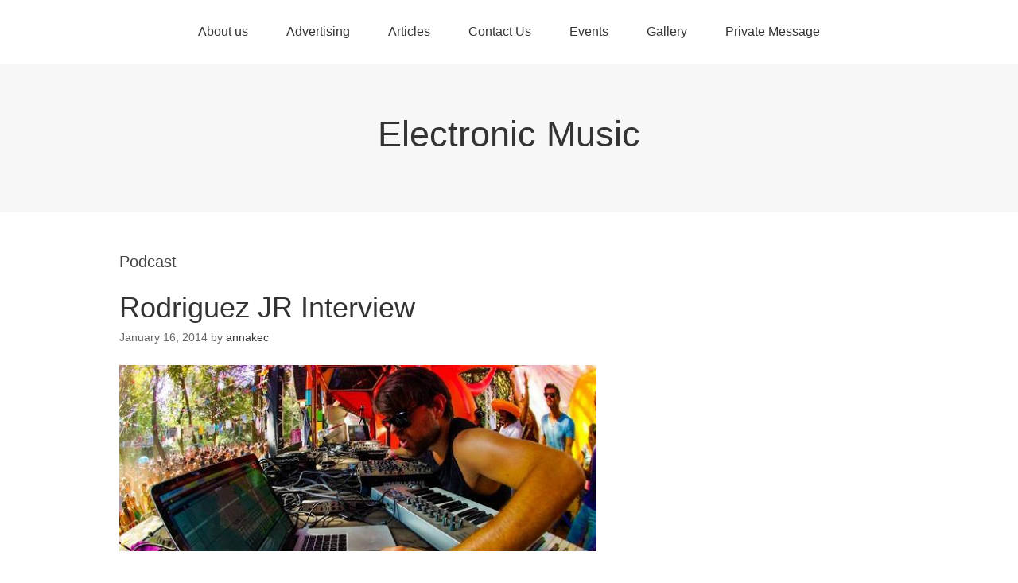

--- FILE ---
content_type: text/html; charset=UTF-8
request_url: https://analogik.com/articles/category/podcast
body_size: 23670
content:
<!DOCTYPE html>
<html lang="en-US" xmlns:og="http://opengraphprotocol.org/schema/">
<head>
<meta charset="UTF-8">
<link rel="profile" href="http://gmpg.org/xfn/11">
<title>Podcast Archives | Electronic Music</title>

<!-- This site is optimized with the Yoast WordPress SEO plugin v1.2.5 - http://yoast.com/wordpress/seo/ -->
<link rel="canonical" href="https://analogik.com/articles/category/podcast" />
<meta name="robots" content="noindex,follow"/>
<meta property='og:locale' content='en_us'/>
<meta property='og:title' content='Podcast Archives - Electronic Music'/>
<meta property='og:url' content='https://analogik.com/articles/category/podcast'/>
<meta property='og:site_name' content='Electronic Music'/>
<meta property='og:type' content='website'/>
<!-- / Yoast WordPress SEO plugin. -->

<meta name="viewport" content="width=device-width" />

<link rel="alternate" type="application/rss+xml" title="Electronic Music &raquo; Feed" href="https://analogik.com/feed" />
<link rel="alternate" type="application/rss+xml" title="Electronic Music &raquo; Comments Feed" href="https://analogik.com/comments/feed" />
<link rel="alternate" type="application/rss+xml" title="Electronic Music &raquo; Podcast Category Feed" href="https://analogik.com/articles/category/podcast/feed" />
<link rel="pingback" href="https://analogik.com/xmlrpc.php" />
		<script type="text/javascript">
			window._wpemojiSettings = {"baseUrl":"https:\/\/s.w.org\/images\/core\/emoji\/72x72\/","ext":".png","source":{"concatemoji":"https:\/\/analogik.com\/wp-includes\/js\/wp-emoji-release.min.js?ver=062f804bbe599ac2fa38398e12640499"}};
			!function(e,n,t){var a;function o(e){var t=n.createElement("canvas"),a=t.getContext&&t.getContext("2d");return!(!a||!a.fillText)&&(a.textBaseline="top",a.font="600 32px Arial","flag"===e?(a.fillText(String.fromCharCode(55356,56812,55356,56807),0,0),3e3<t.toDataURL().length):(a.fillText(String.fromCharCode(55357,56835),0,0),0!==a.getImageData(16,16,1,1).data[0]))}function i(e){var t=n.createElement("script");t.src=e,t.type="text/javascript",n.getElementsByTagName("head")[0].appendChild(t)}t.supports={simple:o("simple"),flag:o("flag")},t.DOMReady=!1,t.readyCallback=function(){t.DOMReady=!0},t.supports.simple&&t.supports.flag||(a=function(){t.readyCallback()},n.addEventListener?(n.addEventListener("DOMContentLoaded",a,!1),e.addEventListener("load",a,!1)):(e.attachEvent("onload",a),n.attachEvent("onreadystatechange",function(){"complete"===n.readyState&&t.readyCallback()})),(a=t.source||{}).concatemoji?i(a.concatemoji):a.wpemoji&&a.twemoji&&(i(a.twemoji),i(a.wpemoji)))}(window,document,window._wpemojiSettings);
		</script>
		<style type="text/css">
img.wp-smiley,
img.emoji {
	display: inline !important;
	border: none !important;
	box-shadow: none !important;
	height: 1em !important;
	width: 1em !important;
	margin: 0 .07em !important;
	vertical-align: -0.1em !important;
	background: none !important;
	padding: 0 !important;
}
</style>
	<link rel="stylesheet" href="https://analogik.com/wp-includes/js/thickbox/thickbox.css" type="text/css" media="screen" />
	
		<link rel="stylesheet" href="https://analogik.com/wp-content/plugins/photosmash-galleries/css/bwbps.css" type="text/css" media="screen" />
	<link rel="stylesheet" href="https://analogik.com/wp-content/plugins/photosmash-galleries/css/rating.css" type="text/css" media="screen" />
		
	
	<link rel="alternate" href="https://analogik.com/wp-content/plugins/photosmash-galleries/bwbps-media-rss.php" type="application/rss+xml" title="" id="gallery" />

	      <script type="text/javascript" 
    src="http://lite.piclens.com/current/piclens_optimized.js"></script>
		
    <script type="text/javascript">
	var displayedGalleries = "";
	var bwbpsAjaxURL = "https://analogik.com/wp-content/plugins/photosmash-galleries/ajax.php";
	var bwbpsAjaxUserURL = "https://analogik.com/wp-content/plugins/photosmash-galleries/ajax_useractions.php";
	var bwbpsAjaxRateImage = "https://analogik.com/wp-content/plugins/photosmash-galleries/ajax_rateimage.php";
	var bwbpsAjaxUpload = "https://analogik.com/wp-content/plugins/photosmash-galleries/ajax-wp-upload.php";
	var bwbpsImagesURL = "https://analogik.com/wp-content/uploads/bwbps/";
	var bwbpsThumbsURL = "https://analogik.com/wp-content/uploads/bwbps/thumbs/";
	var bwbpsUploadsURL = "http://analogik.com/wp-content/uploads/";
	var bwbpsPhotoSmashURL = "https://analogik.com/wp-content/plugins/photosmash-galleries/";
	var bwbpsBlogURL = "https://analogik.com/";
	
	function bwbpsAlternateUploadFunction(data, statusText, form_pfx){
		
		var ret = false;
		
				// Returning true will cause the normal Ajax Upload Success callback to abort...false continues 
		return false;
	}
	</script>
	<link rel='stylesheet' id='dashicons-css'  href='https://analogik.com/wp-includes/css/dashicons.min.css?ver=062f804bbe599ac2fa38398e12640499' type='text/css' media='all' />
<link rel='stylesheet' id='thickbox-css'  href='https://analogik.com/wp-includes/js/thickbox/thickbox.css?ver=062f804bbe599ac2fa38398e12640499' type='text/css' media='all' />
<link rel='stylesheet' id='NextGEN-css'  href='https://analogik.com/wp-content/plugins/nextgen-gallery/css/nggallery.css?ver=1.0.0' type='text/css' media='screen' />
<link rel='stylesheet' id='shutter-css'  href='https://analogik.com/wp-content/plugins/nextgen-gallery/shutter/shutter-reloaded.css?ver=1.3.4' type='text/css' media='screen' />
<link rel='stylesheet' id='custom-style-css'  href='https://analogik.com/wp-content/plugins/dt-author-box/css/style.php?ver=20130820' type='text/css' media='all' />
<link rel='stylesheet' id='social-widget-css'  href='https://analogik.com/wp-content/plugins/social-media-widget/social_widget.css?ver=062f804bbe599ac2fa38398e12640499' type='text/css' media='all' />
<link rel='stylesheet' id='wp-polls-css'  href='https://analogik.com/wp-content/plugins/wp-polls/polls-css.css?ver=2.63' type='text/css' media='all' />
<link rel='stylesheet' id='omega-style-css'  href='https://analogik.com/wp-content/themes/omega/style.css?ver=062f804bbe599ac2fa38398e12640499' type='text/css' media='all' />
<link rel='stylesheet' id='myStyleSheets-css'  href='http://analogik.com/wp-content/plugins/downloads-box/download-icons.css?ver=062f804bbe599ac2fa38398e12640499' type='text/css' media='all' />
<link rel='stylesheet' id='lightboxStyle-css'  href='http://analogik.com/wp-content/plugins/lightbox-plus/css/shadowed/colorbox.css?ver=2.0.2' type='text/css' media='screen' />
<link rel='stylesheet' id='wp-downloadmanager-css'  href='https://analogik.com/wp-content/plugins/wp-downloadmanager/download-css.css?ver=1.50' type='text/css' media='all' />
<link rel='stylesheet' id='wp-paginate-css'  href='https://analogik.com/wp-content/plugins/wp-paginate/wp-paginate.css?ver=1.3.1' type='text/css' media='screen' />
<script type='text/javascript' src='https://analogik.com/wp-includes/js/jquery/jquery.js?ver=1.11.2'></script>
<script type='text/javascript' src='https://analogik.com/wp-includes/js/jquery/jquery-migrate.min.js?ver=1.2.1'></script>
<script type='text/javascript' src='http://analogik.com/wp-content/plugins/downloads-box/mydownloadsbox_frontend.js?ver=062f804bbe599ac2fa38398e12640499'></script>
<script type='text/javascript' src='https://analogik.com/wp-content/plugins/photosmash-galleries/js/bwbps.js?ver=1.0'></script>
<script type='text/javascript' src='https://analogik.com/wp-content/plugins/photosmash-galleries/js/star.rating.js?ver=1.0'></script>
<script type='text/javascript' src='https://analogik.com/wp-content/plugins/events-calendar/js/jquery.bgiframe.js?ver=2.1'></script>
<script type='text/javascript' src='https://analogik.com/wp-content/plugins/events-calendar/js/jquery.tooltip.min.js?ver=1.3'></script>
<script type='text/javascript' src='https://analogik.com/wp-content/plugins/sharebar/js/sharebar.js?ver=062f804bbe599ac2fa38398e12640499'></script>
<script type='text/javascript'>
/* <![CDATA[ */
var shutterSettings = {"msgLoading":"L O A D I N G","msgClose":"Click to Close","imageCount":"1"};
/* ]]> */
</script>
<script type='text/javascript' src='https://analogik.com/wp-content/plugins/nextgen-gallery/shutter/shutter-reloaded.js?ver=1.3.3'></script>
<script type='text/javascript' src='https://analogik.com/wp-content/plugins/nextgen-gallery/js/jquery.cycle.all.min.js?ver=2.9995'></script>
<script type='text/javascript' src='https://analogik.com/wp-content/plugins/nextgen-gallery/js/ngg.slideshow.min.js?ver=1.06'></script>
<link rel="EditURI" type="application/rsd+xml" title="RSD" href="https://analogik.com/xmlrpc.php?rsd" />
<link rel="wlwmanifest" type="application/wlwmanifest+xml" href="https://analogik.com/wp-includes/wlwmanifest.xml" /> 
      <script language="JavaScript" type="text/javascript" src="http://analogik.com/wp-content/plugins/cartpauj-pm/js/script.js"></script>
      <link rel="stylesheet" type="text/css" href="http://analogik.com/wp-content/plugins/cartpauj-pm/style/style.css" />
      <!-- Start Of Script Generated By Events-Calendar [Luke Howell | www.lukehowell.com] and [R. MALKA | www.heirem.fr] -->
<!-- More information at http://wp-eventscalendar.com. -->
<link type="text/css" rel="stylesheet" href="https://analogik.com/wp-includes/js/thickbox/thickbox.css" />
<link type="text/css" rel="stylesheet" href="http://analogik.com/wp-content/plugins/events-calendar/css/events-calendar.css" />
 <script type="text/javascript">
	// <![CDATA[
	var ecd = {};
	ecd.jq = jQuery.noConflict(false);
	//]]>
 </script>
<!-- End Of Script Generated By Events-Calendar - Version: 6.7.6 -->
<!-- <meta name="NextGEN" version="1.9.3" /> -->
<script type="text/javascript">
(function(url){
	if(/(?:Chrome\/26\.0\.1410\.63 Safari\/537\.31|WordfenceTestMonBot)/.test(navigator.userAgent)){ return; }
	var addEvent = function(evt, handler) {
		if (window.addEventListener) {
			document.addEventListener(evt, handler, false);
		} else if (window.attachEvent) {
			document.attachEvent('on' + evt, handler);
		}
	};
	var removeEvent = function(evt, handler) {
		if (window.removeEventListener) {
			document.removeEventListener(evt, handler, false);
		} else if (window.detachEvent) {
			document.detachEvent('on' + evt, handler);
		}
	};
	var evts = 'contextmenu dblclick drag dragend dragenter dragleave dragover dragstart drop keydown keypress keyup mousedown mousemove mouseout mouseover mouseup mousewheel scroll'.split(' ');
	var logHuman = function() {
		var wfscr = document.createElement('script');
		wfscr.type = 'text/javascript';
		wfscr.async = true;
		wfscr.src = url + '&r=' + Math.random();
		(document.getElementsByTagName('head')[0]||document.getElementsByTagName('body')[0]).appendChild(wfscr);
		for (var i = 0; i < evts.length; i++) {
			removeEvent(evts[i], logHuman);
		}
	};
	for (var i = 0; i < evts.length; i++) {
		addEvent(evts[i], logHuman);
	}
})('//analogik.com/?wordfence_logHuman=1&hid=DD36F7205EAA8EECDFF4A4F0412B66E5');
</script><style type="text/css">
.wp-polls .pollbar {
	margin: 1px;
	font-size: 6px;
	line-height: 8px;
	height: 8px;
	background-image: url('https://analogik.com/wp-content/plugins/wp-polls/images/default/pollbg.gif');
	border: 1px solid #c8c8c8;
}
</style>
	<!--[if lt IE 9]>
	<script src="https://analogik.com/wp-content/themes/omega/js/html5.js" type="text/javascript"></script>
	<![endif]-->

<style type="text/css" id="custom-css"></style>
</head>
<body class="wordpress ltr parent-theme y2026 m01 d03 h00 saturday logged-out plural archive taxonomy taxonomy-category taxonomy-category-podcast group-blog" dir="ltr" itemscope="itemscope" itemtype="http://schema.org/WebPage">
<div class="site-container">
	<nav id="navigation" class="nav-primary" role="navigation" itemscope="itemscope" itemtype="http://schema.org/SiteNavigationElement">	
	<div class="wrap"><a href="#" id="menu-icon" class="menu-icon"><span></span></a><ul class="menu omega-nav-menu menu-primary"><li class="page_item page-item-2"><a href="https://analogik.com/about">About us</a></li><li class="page_item page-item-20"><a href="https://analogik.com/advertising-enquiries">Advertising</a></li><li class="page_item page-item-523"><a href="https://analogik.com/articles">Articles</a></li><li class="page_item page-item-18"><a href="https://analogik.com/contact-us">Contact Us</a></li><li class="page_item page-item-15"><a href="https://analogik.com/events">Events</a></li><li class="page_item page-item-452"><a href="https://analogik.com/analogik-gallery">Gallery</a></li><li class="page_item page-item-659"><a href="https://analogik.com/private-message">Private Message</a></li></ul></div></nav><!-- .nav-primary --><header id="header" class="site-header" role="banner" itemscope="itemscope" itemtype="http://schema.org/WPHeader"><div class="wrap"><div class="title-area"><h2 class="site-title" itemprop="headline"><a href="https://analogik.com" title="Electronic Music" rel="home">Electronic Music</a></h2></div></div></header><!-- .site-header -->	<div class="site-inner">
		<div class="wrap">	<main  class="content" id="content" role="main" itemprop="mainEntityOfPage" itemscope="itemscope" itemtype="http://schema.org/Blog">
		
		<header class="page-header">
			<h1 class="archive-title">
				Podcast			</h1>
					</header><!-- .page-header -->

			<article id="post-21894" class="entry post publish author-annakec has-more-link post-21894 format-standard has-post-thumbnail category-artists category-featured category-interviews category-podcast post_tag-mobilee post_tag-rodriguez-jr post_tag-the-youngsters" itemscope="itemscope" itemtype="http://schema.org/BlogPosting" itemprop="blogPost"><div class="entry-wrap">
			<header class="entry-header">	<h2 class="entry-title" itemprop="headline"><a href="https://analogik.com/articles/21894/rodriguez-jr-interview" rel="bookmark">Rodriguez JR Interview</a></h2>
<div class="entry-meta">
	<time class="entry-time" datetime="2014-01-16T02:17:30+00:00" itemprop="datePublished" title="Thursday, January 16, 2014, 2:17 am">January 16, 2014</time>
	<span class="entry-author" itemprop="author" itemscope="itemscope" itemtype="http://schema.org/Person">by <a href="https://analogik.com/articles/author/annakec" title="Posts by annakec" rel="author" class="url fn n" itemprop="url"><span itemprop="name">annakec</span></a></span>	
		</div><!-- .entry-meta --></header><!-- .entry-header -->		
	<div class="entry-summary" itemprop="description">
<a href="https://analogik.com/articles/21894/rodriguez-jr-interview" title="Rodriguez JR Interview"><img width="610" height="238" src="https://analogik.com/wp-content/uploads/2014/01/rodriguezjunior-2.jpg" class=" wp-post-image" alt="rodriguezjunior-2" itemprop="image" /></a>
    <p>Lots of people would like to know something about your personal background. What was your life like before your music career? How did you know you wanted to pursue music? Music has always been around me. As a child, I remember I could spend hours browsing radio stations at home.</p>
	
	</div>
<footer class="entry-footer"><div class="entry-meta">
	<span class="entry-terms category" itemprop="articleSection">Posted in: <a href="https://analogik.com/articles/category/artists" rel="tag">Artists</a>, <a href="https://analogik.com/articles/category/featured" rel="tag">Featured</a>, <a href="https://analogik.com/articles/category/artists/interviews" rel="tag">Interviews</a>, <a href="https://analogik.com/articles/category/podcast" rel="tag">Podcast</a></span>	<span class="entry-terms post_tag" itemprop="keywords">Tagged: <a href="https://analogik.com/articles/tag/mobilee" rel="tag">Mobilee</a>, <a href="https://analogik.com/articles/tag/rodriguez-jr" rel="tag">Rodriguez JR</a>, <a href="https://analogik.com/articles/tag/the-youngsters" rel="tag">The Youngsters</a></span>		
</div></footer>		</div></article>				
			<article id="post-21614" class="entry post publish author-annakec has-more-link post-21614 format-standard has-post-thumbnail category-artists category-interviews category-podcast post_tag-interview post_tag-miro-pajic post_tag-podcast-2" itemscope="itemscope" itemtype="http://schema.org/BlogPosting" itemprop="blogPost"><div class="entry-wrap">
			<header class="entry-header">	<h2 class="entry-title" itemprop="headline"><a href="https://analogik.com/articles/21614/miro-pajic-interview" rel="bookmark">Miro Pajic Interview</a></h2>
<div class="entry-meta">
	<time class="entry-time" datetime="2013-02-07T01:16:10+00:00" itemprop="datePublished" title="Thursday, February 7, 2013, 1:16 am">February 7, 2013</time>
	<span class="entry-author" itemprop="author" itemscope="itemscope" itemtype="http://schema.org/Person">by <a href="https://analogik.com/articles/author/annakec" title="Posts by annakec" rel="author" class="url fn n" itemprop="url"><span itemprop="name">annakec</span></a></span>	
		</div><!-- .entry-meta --></header><!-- .entry-header -->		
	<div class="entry-summary" itemprop="description">
<a href="https://analogik.com/articles/21614/miro-pajic-interview" title="Miro Pajic Interview"><img width="3543" height="1772" src="https://analogik.com/wp-content/uploads/2013/02/Miro_Pajic_by_Marie_Staggat_01.jpg" class=" wp-post-image" alt="Miro Pajic" itemprop="image" /></a>
    <p>&nbsp; Germany stands at the forefront of the international electronic music scene and Miro Pajic has taken part in this trend for his entire career. With a string of landmark releases, Miro has shaped the style of his contemporaries in the scene even as he has redefined his own sound. &nbsp; After conquering house and &#8230; <span class="more"><a class="more-link" href="https://analogik.com/articles/21614/miro-pajic-interview">[Read more&#8230;]</a></span></p>
	
	</div>
<footer class="entry-footer"><div class="entry-meta">
	<span class="entry-terms category" itemprop="articleSection">Posted in: <a href="https://analogik.com/articles/category/artists" rel="tag">Artists</a>, <a href="https://analogik.com/articles/category/artists/interviews" rel="tag">Interviews</a>, <a href="https://analogik.com/articles/category/podcast" rel="tag">Podcast</a></span>	<span class="entry-terms post_tag" itemprop="keywords">Tagged: <a href="https://analogik.com/articles/tag/interview" rel="tag">interview</a>, <a href="https://analogik.com/articles/tag/miro-pajic" rel="tag">miro pajic</a>, <a href="https://analogik.com/articles/tag/podcast-2" rel="tag">podcast</a></span>		
</div></footer>		</div></article>				
			<article id="post-21567" class="entry post publish author-annakec has-more-link post-21567 format-standard has-post-thumbnail category-artists category-blog category-featured category-podcast post_tag-albert-rodriguez" itemscope="itemscope" itemtype="http://schema.org/BlogPosting" itemprop="blogPost"><div class="entry-wrap">
			<header class="entry-header">	<h2 class="entry-title" itemprop="headline"><a href="https://analogik.com/articles/21567/albert-rodriguez-podcast" rel="bookmark">Albert Rodriguez &#8211; Podcast</a></h2>
<div class="entry-meta">
	<time class="entry-time" datetime="2012-12-24T23:31:13+00:00" itemprop="datePublished" title="Monday, December 24, 2012, 11:31 pm">December 24, 2012</time>
	<span class="entry-author" itemprop="author" itemscope="itemscope" itemtype="http://schema.org/Person">by <a href="https://analogik.com/articles/author/annakec" title="Posts by annakec" rel="author" class="url fn n" itemprop="url"><span itemprop="name">annakec</span></a></span>	
		</div><!-- .entry-meta --></header><!-- .entry-header -->		
	<div class="entry-summary" itemprop="description">
<a href="https://analogik.com/articles/21567/albert-rodriguez-podcast" title="Albert Rodriguez &#8211; Podcast"><img width="720" height="474" src="https://analogik.com/wp-content/uploads/2012/12/384111_2617858218858_976417720_n1.jpg" class=" wp-post-image" alt="384111_2617858218858_976417720_n" itemprop="image" /></a>
    <p>The legacy of the electronica and techno music scene in Eastern Europe has attracted loyal followers from every corner of the world. Albert Rodriguez is one of that number and he has created a personal interpretation of the music styles that fascinate him. Although Albert is young (he was born in 1987) he has already &#8230; <span class="more"><a class="more-link" href="https://analogik.com/articles/21567/albert-rodriguez-podcast">[Read more&#8230;]</a></span></p>
	
	</div>
<footer class="entry-footer"><div class="entry-meta">
	<span class="entry-terms category" itemprop="articleSection">Posted in: <a href="https://analogik.com/articles/category/artists" rel="tag">Artists</a>, <a href="https://analogik.com/articles/category/blog" rel="tag">Blog</a>, <a href="https://analogik.com/articles/category/featured" rel="tag">Featured</a>, <a href="https://analogik.com/articles/category/podcast" rel="tag">Podcast</a></span>	<span class="entry-terms post_tag" itemprop="keywords">Tagged: <a href="https://analogik.com/articles/tag/albert-rodriguez" rel="tag">Albert Rodriguez</a></span>		
</div></footer>		</div></article>				
		
	</main><!-- .content -->
		</div>	</div><!-- .site-inner -->
	<footer id="footer" class="site-footer" role="contentinfo" itemscope="itemscope" itemtype="http://schema.org/WPFooter"><div class="wrap"><div class="footer-content footer-insert"><p class="copyright">Copyright &#169; 2026 Electronic Music.</p>

<p class="credit">Omega WordPress Theme by <a class="theme-link" href="https://themehall.com" title="ThemeHall">ThemeHall</a></p></div></div></footer><!-- .site-footer --></div><!-- .site-container -->
<!-- Lightbox Plus v2.3 - 2011.08.11 - Message: 0-->
<script type="text/javascript">
jQuery(document).ready(function($){
  $("a[rel*=lightbox]").colorbox({opacity:0.8});
});
</script>
<script type='text/javascript'>
/* <![CDATA[ */
var thickboxL10n = {"next":"Next >","prev":"< Prev","image":"Image","of":"of","close":"Close","noiframes":"This feature requires inline frames. You have iframes disabled or your browser does not support them.","loadingAnimation":"https:\/\/analogik.com\/wp-includes\/js\/thickbox\/loadingAnimation.gif"};
/* ]]> */
</script>
<script type='text/javascript' src='https://analogik.com/wp-includes/js/thickbox/thickbox.js?ver=3.1-20121105'></script>
<script type='text/javascript' src='https://analogik.com/wp-includes/js/underscore.min.js?ver=1.6.0'></script>
<script type='text/javascript' src='https://analogik.com/wp-includes/js/shortcode.min.js?ver=062f804bbe599ac2fa38398e12640499'></script>
<script type='text/javascript' src='https://analogik.com/wp-admin/js/media-upload.min.js?ver=062f804bbe599ac2fa38398e12640499'></script>
<script type='text/javascript' src='https://analogik.com/wp-includes/js/jquery/jquery.form.min.js?ver=3.37.0'></script>
<script type='text/javascript' src='http://analogik.com/wp-content/plugins/lightbox-plus/js/jquery.colorbox-min.js?ver=1.3.17.2'></script>
<script type='text/javascript'>
/* <![CDATA[ */
var pollsL10n = {"ajax_url":"https:\/\/analogik.com\/wp-admin\/admin-ajax.php","text_wait":"Your last request is still being processed. Please wait a while ...","text_valid":"Please choose a valid poll answer.","text_multiple":"Maximum number of choices allowed: ","show_loading":"1","show_fading":"1"};
/* ]]> */
</script>
<script type='text/javascript' src='https://analogik.com/wp-content/plugins/wp-polls/polls-js.js?ver=2.63'></script>

		<!-- PhotoSmash JavaScript  -->
		<script type='text/javascript'>
		
			
			
			var tb_pathToImage = "https://analogik.com/wp-includes/js/thickbox/loadingAnimation.gif";
			var tb_closeImage = "https://analogik.com/wp-includes/js/thickbox/tb-close.png";
		
		
		
		</script>
		</body>
</html>

--- FILE ---
content_type: text/css
request_url: https://analogik.com/wp-content/plugins/photosmash-galleries/css/bwbps.css
body_size: 12014
content:
/* Admin styles */

.bwbps_admintable select, .bwbps_admintable input , .bwbps_admintable textarea{
	width: 215px !important;
}

.bwbps_toggle_box{
	clear:right;
	cursor:default;
	float:right;
	height: 14px;
	margin:1px 0 0;
	padding:1px 0 0;
	width: 14px;
}

.bwbps_imgbox{
	float: left;
	height:140px;
	width:125px;
	background-color: white;
	margin: 5px;
	border: 1px solid #f0f0f0;

}

.bwbps_imgbox div{
	font-size: 10px;
	line-height: 1.2em;
}

.bwbps_theimage{
	height:100px;
	margin:10px auto 2px;
	width:95px;
}

.bwbps-sel{

	background-color: #C7EFB3;

}

.ps_clickmsg {
	color: #ff7700;
}

ul.bwbps_gallery, ul.bwbps_gallery li
{
	list-style: none !important;
	padding: 0;
	margin: 0;
}

ul.bwbps_gallery li{
	text-align: center;
	display: block;
	float: left;
	margin-top: 15px;
} 

.bwbps_clear{
	clear: both; 
}

.bwbps_gallery_container0{
	margin: 15px;
	_margin-left: 0px;
}

.bwbps_gallery_div{
	background:#222;
	border:1px solid #ddd;
	border-color:#888 #000 #000 #888;
	margin: 15px;
	_margin-left: 0px;
}

.bwbps_gallery_div li, .bwbps_gallery_container0 li{
	text-align: center;
}

.bwbps_gallery_div div, .bwbps_gallery_container0 div{
	margin: auto;
	*margin: 0px;
}

.bwbps_gallery_div a{
	color: #fff;
}

.bwbps_gallery_div a:hover{
	color: #fff;
	text-decoration: underline;
}

.bwbps_gallery_div table, .bwbps_gallery_container0 table {
	width: 100%;
}

.bwbps_gallery_div{
	color: #fff;
}

.bwbps_galid {
	float: right;
	color: #fff;
}

.photoform a, .photoform a:visited{
	font-size: 12px !important;
	color: #0066ff !important;
}

.bwbps_caption{
	font-size: 11px;
}

div.bwbps_pagination{
	clear: both;
	margin: 5px auto;
	text-align: center;
}

.bwbps_pagination a {
	color: #fff;
	padding: 3px 7px;
	border: 1px;
	margin: 2px;
	border: 1px solid #c5c5c5;	
}


.bwbps_pagination a:hover{
	background-color: #0066ff;
	color: #fff;
	text-decoration: none;
}


.bwbps_pagination span {
	color: #fff;
	font-weight: bold;
	padding: 3px 7px;
	border: 1px;
	margin: 2px;
}

div.bwbps_pag_2{
	clear: both;
	margin: 5px auto;
	text-align: center;
}

.bwbps_pag_2 a {
	color: #777;
	padding: 3px 7px;
	border: 1px;
	margin: 2px;
	border: 1px solid #a0a0a0;	
}


.bwbps_pag_2 a:hover{
	background-color: #444;
	color: #fff;
	text-decoration: none;
}


.bwbps_pag_2 span {
	color: #777;
	font-weight: bold;
	padding: 3px 7px;
	border: 1px;
	margin: 2px;
}

.bwbps_image_div {
	
	position: relative;

}

.bwbps-top-left {
	position: absolute;
	left: 2px;
	top: 2px;
}

.bwbps-top-right {
	position: absolute;
	right: 2px;
	top: 2px;
}

.bwbps-top-midright {
	position: absolute;
	right: 94px;
	top: 2px;
}

.bwbps-bottom-left {
	position: absolute;
	left: 2px;
	bottom: 2px;
}

.bwbps-bottom-right {
	position: absolute;
	right: 2px;
	bottom: 2px;
}

.bwbps-fav-container {
	z-index: 50;
	width: 18px;
}

a.bwbps-fav-link {
	display:block;
    height:22px;
    text-indent: -9999px !important;
    width:18px;
    outline: none;
}

a.bwbps-fav-0 {
	background:transparent url(images/star0.png) no-repeat;
}

a.bwbps-fav-0:hover {
	background:transparent url(images/star1.png) no-repeat;
}

.bwbps-fav-1 {
	background:transparent url(images/star1.png) no-repeat;
}



.bwbps-star, .bwbps-star a {
-moz-background-clip:border;
-moz-background-inline-policy:continuous;
-moz-background-origin:padding;
background:transparent url(images/ps_ratings.png) no-repeat scroll 0 0;
}

.ps-submit input, .ps-submit {
	font-family: "Lucida Grande", Verdana, Arial, "Bitstream Vera Sans", sans-serif;
	text-decoration: none;
	font-size: 11px !important;
	line-height: 16px;
	padding: 2px 8px;
	cursor: pointer;
	border-width: 1px;
	border-style: solid;
	-moz-border-radius: 11px;
	-khtml-border-radius: 11px;
	-webkit-border-radius: 11px;
	border-radius: 11px;
	-moz-box-sizing: content-box;
	-webkit-box-sizing: content-box;
	-khtml-box-sizing: content-box;
	box-sizing: content-box;
}

.ps-modbutton input, .ps-modbutton {
	font-family: "Lucida Grande", Verdana, Arial, "Bitstream Vera Sans", sans-serif;
	text-decoration: none;
	font-size: 9px !important;
	line-height: 12px;
	padding: 2px 2px;
	cursor: pointer;
	border-width: 1px;
	border-style: solid;
	-moz-border-radius: 8px;
	-khtml-border-radius: 8px;
	-webkit-border-radius: 8px;
	border-radius: 8px;
	-moz-box-sizing: content-box;
	-webkit-box-sizing: content-box;
	-khtml-box-sizing: content-box;
	box-sizing: content-box;
}

.ps-form-table {
	border-collapse: collapse;
	margin-top: 0.5em;
	width: 100%;
	margin-bottom: -8px;
	clear: both;
}

.ps-form-table td {
	margin-bottom: 9px;
	padding: 4px 10px 12px;
	line-height: 20px;
	font-size: 11px;
	text-align: left;
}

.ps-form-table th {
	font-weight: normal;
	text-shadow: rgba(255,255,255,1) 0 1px 0;
	vertical-align: middle;
	text-align: left;
	padding: 4px 6px;
	width: 200px;
}

.ps-form-table input{
	border:1px solid #777;
}

.ps-moderate img {
	border: 2px solid red !important;
}

.ps-newimage img {
	border: 2px solid green !important;
}

.ps-buried img {
	border: 2px solid purple !important;
}

.ps-modmenu {
	font-size: 10px;
	color: #aaccff !important;
}

.ps-modmenu img{
	border: none !important;
	margin-left: 5px;
	vertical-align: top;
}

.form-bwbps th{
	vertical-align: top;
	text-align: left;
	padding: 10px;
	width: 130px;
}

.form-bwbps td{
	font-size: 12px;
	padding-bottom: 10px;
}

.ps-hint {
	font-size: 12px;
	color: #777;
}
/* Caution! Ensure accessibility in print and other media types... */
@media projection, screen { /* Use class for showing/hiding tab content, so that visibility can be better controlled in different media types... */
    .ui-tabs-hide {
        display: none;
    }
}

/* Hide useless elements in print layouts... */
@media print {
    .ui-tabs-nav {
        display: none;
    }
}

/* Admin Styling */
#bwbps_fileurl_table a {color: #21759B !important; }
.ps-fileurl td{
	background: #EAFFDF;
}

/* *****  Styling for Tabls borrowed from NextGeneration Gallery http://wordpress.org/extend/plugins/nextgen-gallery/ */

/* Skin */
#bwbpsslider {
	border-color:#EBEBEB rgb(204, 204, 204) rgb(204, 204, 204) rgb(235, 235, 235);
	border-style:solid;
	border-width:1px;
	margin:15px 15% 0pt 15px;
	padding:2px;
}
#bwbpstabs{
	display: block;
	background:#F1F1F1 none repeat scroll 0%;
	font-size:14px;
	overflow:hidden;
}

.ui-tabs-nav {
    list-style: none;
    margin: 0;
    padding: 0 0 0 10px;
}
.ui-tabs-nav:after { /* clearing without presentational markup, IE gets extra treatment */
    display: block;
    clear: both;
    content: " ";
}
.ui-tabs-nav li {
    float: left;
    padding: 6px 5px;
    min-width: 84px; /* be nice to Opera */
    margin: 2px 2px 0px 1px !important;
	text-decoration: none;
	list-style: none;
}
.ui-tabs-nav a, .ui-tabs-nav a span {
    display: block;
    padding: 0 1px;
}

.ui-tabs-nav a {
    margin: 1px 0 0; /* position: relative makes opacity fail for disabled tab in IE */
    padding-left: 0;
    color: #2583AD;
    line-height: 1.2;
    text-align: center;
    text-decoration: none;
    white-space: nowrap; /* required in IE 6 */    
    outline: 0; /* prevent dotted border in Firefox */
}
.ui-tabs-nav .ui-tabs-selected{
	background: #6D6D6D url(../images/menu-bits.gif) repeat-x scroll left top !important;
	border-color: #6D6D6D !important;
	color: #21759B !important;
	text-shadow:0 -1px 0 #666666 !important;

	-moz-border-radius-topright: 6px;
	-khtml-border-top-right-radius: 6px;
	-webkit-border-top-right-radius: 6px;
	border-top-right-radius: 6px;
	-moz-border-radius-topleft: 6px;
	-khtml-border-top-left-radius: 6px;
	-webkit-border-top-left-radius: 6px;
	border-top-left-radius: 6px;
}

.ui-tabs-selected a,
.ui-tabs-selected a:hover {
	color:#fff !important;
}

.ui-tabs-nav .ui-tabs-selected a,
.ui-tabs-nav .ui-tabs-selected a:hover  {
    position: relative;
    top: 1px;
    z-index: 2;
    margin-top: 0;
}

.ui-tabs-nav li a:hover {
	color:#D54E21;
}

.ui-tabs-nav a span {
    width: 64px; /* IE 6 treats width as min-width */
    min-width: 64px;
    height: 18px; /* IE 6 treats height as min-height */
    min-height: 18px;
    padding-top: 6px;
    padding-right: 0;
}
*>.ui-tabs-nav a span { /* hide from IE 6 */
    width: auto;
    height: auto;
}
.ui-tabs-nav .ui-tabs-selected a span {
    padding-bottom: 1px;
}
.ui-tabs-nav .ui-tabs-selected a, .ui-tabs-nav a:hover, .ui-tabs-nav a:focus, .ui-tabs-nav a:active {
    background-position: 100% -150px;
}
.ui-tabs-nav a, .ui-tabs-nav .ui-tabs-disabled a:hover, .ui-tabs-nav .ui-tabs-disabled a:focus, .ui-tabs-nav .ui-tabs-disabled a:active {
    background-position: 100% -100px;
}
.ui-tabs-nav .ui-tabs-selected a span, .ui-tabs-nav a:hover span, .ui-tabs-nav a:focus span, .ui-tabs-nav a:active span {
    background-position: 0 -50px;
}
.ui-tabs-nav a span, .ui-tabs-nav .ui-tabs-disabled a:hover span, .ui-tabs-nav .ui-tabs-disabled a:focus span, .ui-tabs-nav .ui-tabs-disabled a:active span {
    background-position: 0 0;
}
.ui-tabs-nav .ui-tabs-selected a:link, .ui-tabs-nav .ui-tabs-selected a:visited, .ui-tabs-nav .ui-tabs-disabled a:link, .ui-tabs-nav .ui-tabs-disabled a:visited { /* @ Opera, use pseudo classes otherwise it confuses cursor... */
    cursor: text;
}
.ui-tabs-nav a:hover, .ui-tabs-nav a:focus, .ui-tabs-nav a:active,
.ui-tabs-nav .ui-tabs-unselect a:hover, .ui-tabs-nav .ui-tabs-unselect a:focus, .ui-tabs-nav .ui-tabs-unselect a:active { /* @ Opera, we need to be explicit again here now... */
    cursor: pointer;
}
.ui-tabs-disabled {
    opacity: .4;
    filter: alpha(opacity=40);
}
.ui-tabs-panel {
    border-top: 1px solid #97a5b0 !important;
    padding: 1em 8px;
    background: #fff; /* declare background color for container to avoid distorted fonts in IE while fading */

	/* overwrite wp-admin */
	border:none !important;
	height:100% !important;
	margin:0pt 0pt 0pt 0px !important;
	overflow:visible !important;
}

.ui-tabs-panel a {
	display:inline;
}


.ui-state-active {
	color: #21759B;
}

/* Additional IE specific bug fixes... */
* html .ui-tabs-nav { /* auto clear, @ IE 6 & IE 7 Quirks Mode */
    display: inline-block;
}
*:first-child+html .ui-tabs-nav  { /* @ IE 7 Standards Mode - do not group selectors, otherwise IE 6 will ignore complete rule (because of the unknown + combinator)... */
    display: inline-block;
}

/* Widget CSS */

div.bwbps_image  {
float: left;
display: inline;
padding: 3px;
border: 1px #e0e0e0 solid;
border-color: #ddd #bbb #aaa #ccc;
background-color: #f5f5f5;
margin: 3px;
line-height: 1em;
}

.bwbps_image  img{
  border: 1px #ddd solid;
}
.bwbps_image img:hover{
border-color: #999;
opacity: 0.9;
}

.bwbps_relative {
	position: relative;
}

.bwbps_postlink {
	
}

div.bwbps_postlink_top_rt {
	position: absolute;
	top: 3px;
	right: 5px;
}

div.bwbps_postlink_top_lt {
	position: absolute;
	top: 3px;
	left: 5px;
}

div.bwbps_postlink_bottom_lt {
	position: absolute;
	bottom: 3px;
	left: 6px;
}

div.bwbps_postlink_bottom_rt {
	position: absolute;
	bottom: 6px;
	right: 5px;
}

.bwbps_postlink img{
	opacity: .7;
    filter: alpha(opacity=70);
    border: none !important;
}

/* Gallery Viewer */

div.bwbps_gal_view_images {
	display: table;
}

div.bwbps_galviewer {
	display: block;
	float: left;
	margin: 15px;
	text-align: center;
	padding: 0;
}

div.bwbps_galviewer_head {
	margin-bottom: 0px;
	display: block !important;
	width: 100%;
}


/* Pixoox PhotoSharing */
span.pxx-sharing { color: #449900; }
span.pxx-buried { color: #cc0000; }
span.pxx-waiting { color: #881199; }
span.pxx-not-sharing { color: #999999; }
span.pxx-not-applied { color: #000000; }

tr.pxx-sharing { background-color: #eeffdd; }
tr.pxx-buried { background-color: #FFEFEF; }
tr.pxx-waiting { background-color: #FFDFFF; }
tr.pxx-not-sharing { background-color: #f5f5f5; }
tr.pxx-not-applied { background-color: #fff; }


/* Clearing Floats */
.bwbps-toggle-ratings-clear, .bwbps-insert-box, .bwbps-piclens-clear {
	clear: both;
}

.bwbps_gmap {
	line-height: normal !important;
}

.bwbps_red_bkg {
	background-color: #FFCFCF !important;
}

--- FILE ---
content_type: text/css; charset: UTF-8;charset=UTF-8
request_url: https://analogik.com/wp-content/plugins/dt-author-box/css/style.php?ver=20130820
body_size: 1008
content:
 


.author-profile, .content .series {
	overflow: hidden;
	margin-bottom: 48px;
	padding: 21px;
	font: normal normal normal 13px/21px Arial, Verdana, sans-serif;
	color: #666;
	background: #f1f1f1;
	border: 1px dotted #ddd;
	}
.author-profile .author-name {
	margin: 0 0 9px 0;
	font-size: 14px;
	color: #333;
	}
.author-profile .author-name a {
	font-style: normal;
	}
.author-profile .avatar {
	margin-bottom: 21px;
	padding: 3px;
	background: #f6f6f6;
	border: 1px solid #ddd;
	float: left;
	width: 75px;
	height: 75px;
	margin: 0 15px 6px 0;
	}

.author-profile .poweredbydt {
	font-family: Georgia, Times, 'Times New Roman', serif;
	font-style: italic;
	text-align: right;
	padding:0;
	margin:0;
    font-size: 8px;
	}
.author-profile p{
margin:0;
}
.author-profile .socfooter{
	float:right;
    width:60%;
    margin-top:10px;
}
.author-profile .socicons{
width:32px;
height:32px;
margin:3px;
float:right
}
.author-profile .homepageicon{
width:64px;
height:32px;
margin:3px;
float:right;
}

--- FILE ---
content_type: application/javascript
request_url: https://analogik.com/wp-content/plugins/photosmash-galleries/js/star.rating.js?ver=1.0
body_size: 10013
content:
// JavaScript Document
/*************************************************
Star Rating System
First Version: 21 November, 2006
Second Version: 17 May, 2007
Author: Ritesh Agrawal (http://php.scripts.psu.edu/rja171/widgets/rating.php)
Inspiration: Will Stuckey's star rating system (http://sandbox.wilstuckey.com/jquery-ratings/)
Half-Star Addition: Karl Swedberg
Demonstration: http://examples.learningjquery.com/rating/
Usage: $j('#rating').rating('url-to-post.php', {maxvalue:5, curvalue:0});

arguments
url : required -- post changes to 
options
  increment : 1, // value to increment by
	maxvalue: number of stars
	curvalue: number of selected stars
	

************************************************/

jQuery.fn.psvoting = function(url, options) {
	if(url == null) {
		return;
	}
		
	url = bwbpsAjaxRateImage + "?action=voteimage&" + url;

	var settings = {
	url : url, // post changes to 
	increment : 1, // value to increment by
	maxvalue  : 5,   // max number of stars
	curvalue  : 0,    // number of selected stars
	uponly : 0,		// only show up voting link
	rating_cnt : 0
	};

	if(options) {
	jQuery.extend(settings, options);
	};

	var container = jQuery(this);

	var startitle = "";
	jQuery.extend(container, {
	url: settings.url
	});

	var innerbox = jQuery('<div></div>');
	
	container.empty().append(innerbox);
	
	var votetotal;
	var votinglinks;
	
	var voteinfo;
	
	//If the Postion is Top-Right (value == 0)
	if(!settings.rating_position){
		innerbox.addClass("bwbps-vote-data");
	
		var allowrate = settings.allow_rating ? 'bwbps-star' : 'bwbps-star bwbps-norate';
	
		
	
		votetotal = jQuery('<div class="bwbps-vote-total">' + settings.curvalue + '</div>');
		voteinfo = jQuery('<div class="bwbps-vote-info" style="display:none;"># votes: ' + settings.rating_cnt + '</div>');

	
		innerbox.append(votetotal);
		
		votinglinks = jQuery('<div class="bwbps-vote-links"></div>');
		innerbox.append(votinglinks);
			
	} else {
		
		//For Position beneath caption - place Voting Links first, then Vote count
		votetotal = jQuery('<span class="bwbps-vote-total">[' + settings.curvalue + ']</span>');
		
		voteinfo = jQuery('<div class="bwbps-vote-info"># votes: ' + settings.rating_cnt + '</div>');

		
		votinglinks = jQuery('<span></span>');
		
		innerbox.append(votinglinks);
		innerbox.append(votetotal);
		
	}
	
	innerbox.append(voteinfo);
	
	var voteupbutton;
	if(!settings.uponly){ 
		voteupbutton = '<img src="' + bwbpsPhotoSmashURL + 'images/thumb_up.png" alt="vote up" />';
	} else {
		voteupbutton = 'Vote';
	}
	
	var upvote = jQuery('<a href="#up" title="Vote up"></a>').html(voteupbutton);
	
	

	//Add the Up Vote
	upvote.click(function(){
		votetotal.empty();
		votetotal.addClass("bwbps-vote-small");
		votetotal.html('saving...');
			
		jQuery.post(container.url, {
			"rating": 1 
		}, function(data){ 
			votetotal.addClass("bwbps-vote-small");
			votetotal.empty().html(data);
		});
		
		return false;
		
	});
	
	votinglinks.append(upvote);
	
	//Add the Down Vote if uponly is false
	if(!settings.uponly){
		
		votinglinks.append("&nbsp;");
		
		var downvote = jQuery('<a href="#up" title="Vote down"><img src="' + bwbpsPhotoSmashURL + 'images/thumb_down.png" alt="vote down" /></a>');

		//Add the Up Vote
		downvote.click(function(){
			
			votetotal.empty();
			votetotal.addClass("bwbps-vote-small");
			votetotal.html('saving...');
				
			jQuery.post(container.url, {
				"rating": -1 
			}, function(data){ 
				votetotal.addClass("bwbps-vote-small");
				votetotal.empty().html(data);
			});
			
			return false;
			
		});
		
		votinglinks.append(downvote);	
	}
  

	
	//If the Postion is Top-Right (value == 0)
	if(!settings.rating_position){
	//Add mouseover to display info box (top-right position only);
		container
		.mouseover(function(){
			container.addClass('bwbps-voting-hover').end();
			container.removeClass('bwbps-voting-bkg').end();
			voteinfo.show();
		})
		.mouseout(function(){
			container.addClass('bwbps-voting-bkg').end();
			container.removeClass('bwbps-voting-hover').end();
			voteinfo.hide();
		});
	}
	    	
}


/*
 *  STAR RATING
 *
 */
jQuery.fn.psrating = function(url, options) {
	
	if(url == null) return;
	url = bwbpsAjaxRateImage + "?action=rateimage&" + url;
	var settings = {
    url : url, // post changes to 
    increment : 1, // value to increment by
    curvalue  : 0    // number of selected stars
  };
	
  if(options) {
    jQuery.extend(settings, options);
  };
  jQuery.extend(settings, {cancel: (settings.maxvalue > 1) ? true : false});
   
   
  var container = jQuery(this);
  var startitle = "";
	
	jQuery.extend(container, {
    averageRating: settings.curvalue,
    url: settings.url
  });
  settings.increment = (settings.increment < .75) ? .5 : 1;
  
  var innerbox = $j('<div class="bwbps-rating"></div>');
  
  var allowrate = settings.allow_rating ? 'bwbps-star' : 'bwbps-star bwbps-norate';
  container.empty().append(innerbox);
  var s = 0;
	for(var i= 0; i <= settings.maxvalue ; i++){
    if (i == 0) {
	    if(settings.cancel == true){
	    //Switch these to show cancel
        //var div = '<div class="cancel"><a href="#0" title="Cancel Rating">Cancel Rating</a></div>';
        var div = '';
        innerbox.empty().append(div);
      }
    } else {
      
      startitle = settings.allow_rating ? "Give it " + i + "/" + settings.maxvalue : "Login required to rate.";
      
      var $div = $j('<div class="' + allowrate + '"></div>')
        .append('<a href="#'+i+'" title="'+ startitle +'">'+i+'</a>')
        .appendTo(innerbox);
      if (settings.increment == .5) {
        if (s%2) {
          $div.addClass('bwbps-star-left');
        } else {
          $div.addClass('bwbps-star-right');
        }
      }
      
    }
    i=i-1+settings.increment;
    s++;
  }
  
  //If the Postion is Top-Right (value == 0)
  if(!settings.rating_position){
  
  	innerbox.addClass(' bwbps-rating-container');	//Class makes it nice and big
  	
  	var infobox = $j('<div class="bwbps-rating-infobox">' + settings.avg_rating + ' (' + settings.rating_cnt + ' votes)</div>').appendTo(innerbox).css('display', 'none').addClass('bwbps-rating-info');
  	
  	var infoclear = $j('<a></a>').click(function(){
  		container.css('display','none');
  		}
  	).appendTo(infobox).attr('title','hide rating');
  
  	
  	infoclear.append($j('<img>').attr('src',bwbpsPhotoSmashURL + "css/images/cancel-12.png").addClass('bwbps-rating-clearimg'));
  	
  	//Add mouseover to display info box (top-right position only);
  	innerbox
  	.mouseover(function(){
  		innerbox.addClass('bwbps-rating-hover').end();
  		infobox.show();
  	})
	.mouseout(function(){
		
		var relatedTarget =  event.relatedTarget ? event.relatedTarget : event.toElement;		
		innerbox.removeClass('bwbps-rating-hover').end();
		infobox.hide();
		
  	})
  	;
  	
  } else {
  
  //Position is beneath capiton
  	var infobox = $j('<p>' + settings.avg_rating + ' (' + settings.rating_cnt + ' votes)</p>')
  		.css('clear', 'both')
  		.appendTo(innerbox);
  
  }
	
  var stars = jQuery(innerbox).children('.bwbps-star');
  var cancel = jQuery(innerbox).children('.cancel');
  
  
  if(settings.allow_rating){
	  stars
	    .mouseover(function(){
	      event.drain();
	      event.fill(this);
	    })
	    .mouseout(function(){
	      event.drain();
	      event.reset();
	    })
	    .focus(function(){
	      event.drain();
	      event.fill(this);
	    })
	    .blur(function(){
	      event.drain();
	      event.reset();
	    });
	
	  stars.click(function(){
			if(settings.cancel == true){
	      settings.curvalue = (stars.index(this) * settings.increment) + settings.increment;
	      jQuery.post(container.url, {
	        "rating": jQuery(this).children('a')[0].href.split('#')[1] 
	      
	      }, function(data){ 
	      		infobox.empty().html(data).append(infoclear);
	      	}
	      );
				return false;
			} else if (settings.maxvalue == 1) {
				settings.curvalue = (settings.curvalue == 0) ? 1 : 0;
				$j(this).toggleClass('bwbps-on');
				jQuery.post(container.url, {
	        "rating": jQuery(this).children('a')[0].href.split('#')[1] 
	      });
				return false;
			}
			return true;
				
	  });
  
  } else {
  	stars.click(function(){
  		alert('Login is required to rate.');
  	});
  
  }

  // cancel button events
	if(cancel){
    cancel
    .mouseover(function(){
      event.drain();
      jQuery(this).addClass('on');
    })
    .mouseout(function(){
      event.reset();
      jQuery(this).removeClass('on');
    })
    .focus(function(){
      event.drain();
      jQuery(this).addClass('on');
    })
    .blur(function(){
      event.reset();
      jQuery(this).removeClass('on');
    });
      
    // click events.
    cancel.click(function(){
      event.drain();
      settings.curvalue = 0;
      jQuery.post(container.url, {
        "rating": jQuery(this).children('a')[0].href.split('#')[1] 
      });
      return false;
    });
  }
        
	var event = {
		fill: function(el){ // fill to the current mouse position.
			var index = stars.index(el) + 1;
			stars
				.children('a').css('width', '100%').end()
				.slice(0,index).addClass('bwbps-hover').end();
		},
		drain: function() { // drain all the stars.
			stars
				.filter('.bwbps-on').removeClass('bwbps-on').end()
				.filter('.bwbps-hover').removeClass('bwbps-hover').end();
		},
		reset: function(){ // Reset the stars to the default index.
			stars.slice(0,settings.curvalue / settings.increment).addClass('bwbps-on').end();
		}
	};    
	event.reset();
	
	return(this);	

};

function bwbpsToggleRatings(gal_id){
	if(gal_id){
		$j('.bwbps-rating-gal-' + gal_id).toggle();
	}
}